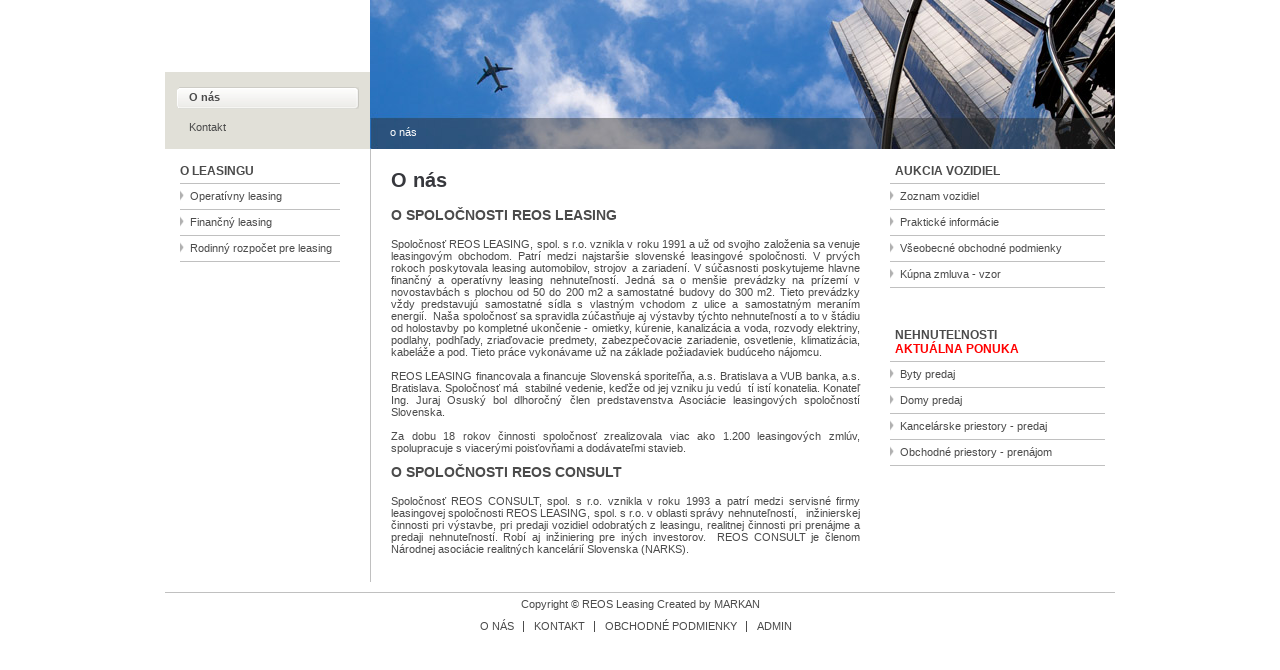

--- FILE ---
content_type: text/html
request_url: http://reos.sk/
body_size: 2851
content:
<!DOCTYPE html PUBLIC "-//W3C//DTD XHTML 1.0 Transitional//EN" "http://www.w3.org/TR/xhtml1/DTD/xhtml1-transitional.dtd">
<html xmlns="http://www.w3.org/1999/xhtml">
<head>
<meta http-equiv="Content-Type" content="text/html; charset=utf-8" />
<meta name="description" content="" />
<meta name="keywords" content="" />
<meta name="copyright" content="" />
<meta name="author" content="Martin Blsak" />
<meta name="revisit-after" content="10 days" />
<meta name="classification" content="Media" />
<meta name="distribution" content="Global" />
<meta name="rating" content="General" />
<meta name="doc-type" content="Web Page" />
<meta name="doc-class" content="Published" />
<meta name="doc-rights" content="Copywritten Work" />
<meta name="doc-publisher" content="" />
<meta http-equiv="Content-Type" content="text/html; charset=utf-8">
<title>REOS || O nás </title>
<link href="css/layout.css" rel="stylesheet" type="text/css"  media="all">
<link href="css/tinymce_styles.css" rel="stylesheet" type="text/css"  media="all">
<link href="css/jquery.lightbox-0.5.css" rel="stylesheet" type="text/css"  media="all">


<script type="text/javascript" src="jscripts/jquery-1.3.2.min.js"></script>
<script type="text/javascript" src="jscripts/jquery.lightbox-0.5.js"></script>
<script type="text/javascript" src="jscripts/core.js"></script>
<script type="text/javascript" src="jscripts/scripts.js"></script>


</head>

<body>
<div id="preloading" style="position:absolute;  position: absolute; top: 50%; left: 48%; width: 16px; height: 16px; z-index:10; text-align:center; visibility:hidden;"><img src="media/loading19.gif" /> </div>



<!-- header starts here -->
<div id="header">
  <div id="header-wrapper">
     <div class="left-logo" style="overflow:hidden;">
       
       <object width="205" height="72">
<param name="movie" value="media/sreos-logo.swf">
<embed src="media/reos-logo.swf" width="205" height="72">
</embed>
</object>
       
       </div>
	 <div class="middle-car"></div>
  </div>
</div>
<!-- header ends here -->

<!-- header starts here -->
<div id="navigation-top">
  <div id="navigation-top-wrapper">
     <div id="left-top-navigator">
        <ul>
          <li><a href="index.php?pid=1" class="current" >O nás</a></li>
          <li><a href="index.php?pid=2" >Kontakt</a></li>
        </ul>
     </div>
     <div class="middle-car-bottom">
	      <a href="index.php?pid=1">o nás</a></div>
  </div>
</div>
<!-- header ends here -->


<!-- main starts here -->
<div id="main">
  <div id="main-wrapper">
    
<!-- left navigator starts here -->
   
    <div id="left-navigator">
    <div class="title"><a href="index.php?pid=20">O LEASINGU </a></div>
       <ul>
         <li><a href="index.php?pid=21">Operatívny leasing</a></li>     
         <li><a href="index.php?pid=22">Finančný leasing</a></li>     
         <li><a href="index.php?pid=23">Rodinný rozpočet pre leasing</a></li>     
         <li></li>     
      </ul>
         </div>
<!-- left navigator ends here -->
  
<!-- content starts here -->
   <div id="content">
      <div class="content-title">O nás</div>
      
	  <p class="h2_nadpis_siva">O SPOLOČNOSTI REOS LEASING</p>
<p style="text-align: justify;">Spoločnosť REOS LEASING, spol. s r.o. vznikla v roku 1991 a už od svojho založenia sa venuje leasingov&yacute;m obchodom. Patr&iacute; medzi najstar&scaron;ie slovensk&eacute; leasingov&eacute; spoločnosti. V prv&yacute;ch rokoch poskytovala leasing automobilov, strojov a zariaden&iacute;. V s&uacute;časnosti poskytujeme hlavne finančn&yacute; a operat&iacute;vny leasing nehnuteľnost&iacute;. Jedn&aacute; sa o men&scaron;ie prev&aacute;dzky na pr&iacute;zem&iacute; v novostavb&aacute;ch s plochou od 50 do 200 m2 a samostatn&eacute; budovy do 300 m2. Tieto prev&aacute;dzky vždy predstavuj&uacute; samostatn&eacute; s&iacute;dla s vlastn&yacute;m vchodom z ulice a samostatn&yacute;m meran&iacute;m energi&iacute;. &nbsp;Na&scaron;a spoločnosť sa spravidla z&uacute;častňuje aj v&yacute;stavby t&yacute;chto nehnuteľnost&iacute; a to v &scaron;t&aacute;diu od holostavby po kompletn&eacute; ukončenie - omietky, k&uacute;renie, kanaliz&aacute;cia a voda, rozvody elektriny, podlahy, podhľady, zriaďovacie predmety, zabezpečovacie zariadenie, osvetlenie, klimatiz&aacute;cia, kabel&aacute;že a pod. Tieto pr&aacute;ce vykon&aacute;vame už na z&aacute;klade požiadaviek bud&uacute;ceho n&aacute;jomcu.&nbsp;<br /><br />REOS LEASING financovala a financuje Slovensk&aacute; sporiteľňa, a.s. Bratislava a VUB banka, a.s. Bratislava. Spoločnosť m&aacute; &nbsp;stabiln&eacute; vedenie, keďže od jej vzniku ju ved&uacute; &nbsp;t&iacute; ist&iacute; konatelia. Konateľ Ing. Juraj Osusk&yacute; bol dlhoročn&yacute; člen predstavenstva Asoci&aacute;cie leasingov&yacute;ch spoločnost&iacute; Slovenska.&nbsp;<br /><br />Za dobu 18 rokov činnosti spoločnosť zrealizovala viac ako 1.200 leasingov&yacute;ch zml&uacute;v, spolupracuje s viacer&yacute;mi poisťovňami a dod&aacute;vateľmi stavieb.</p>
<p class="h2_nadpis_siva">O SPOLOČNOSTI REOS CONSULT</p>
<p style="text-align: justify;">Spoločnosť REOS CONSULT, spol. s r.o. vznikla v roku 1993 a patr&iacute; medzi servisn&eacute; firmy leasingovej spoločnosti REOS LEASING, spol. s r.o. v oblasti spr&aacute;vy nehnuteľnost&iacute;, &nbsp; inžinierskej činnosti pri v&yacute;stavbe, pri predaji vozidiel odobrat&yacute;ch z leasingu, realitnej činnosti pri pren&aacute;jme a predaji nehnuteľnost&iacute;. Rob&iacute; aj inžiniering pre in&yacute;ch investorov. &nbsp;REOS CONSULT je členom N&aacute;rodnej asoci&aacute;cie realitn&yacute;ch kancel&aacute;ri&iacute; Slovenska (NARKS).</p>
<p>&nbsp;</p>      
   </div>
<!-- content ends here -->  
  
<!-- right navigator starts here -->
   <div id="right-navigator">
    <div class="title"><a href="index.php?pid=30">AUKCIA VOZIDIEL </a></div>
       <ul>
         <li><a href="index.php?pid=31" >Zoznam vozidiel</a></li>     
         <li><a href="index.php?pid=32" >Praktické informácie</a></li>     
         <li><a href="index.php?pid=33" >Všeobecné obchodné  podmienky</a></li>     
         <li><a href="index.php?pid=34" >Kúpna zmluva - vzor</a></li>     
         <li>&nbsp;</li>     
      </ul>

    <div class="title"><a href="index.php?pid=40">NEHNUTEĽNOSTI <span style="color:red;"> AKTUÁLNA PONUKA </span></a></div>
       <ul>
         <li><a href="index.php?pid=41" >Byty predaj</a></li>     
         <li><a href="index.php?pid=42" >Domy predaj</a></li>     
         <li><a href="index.php?pid=43" >Kancelárske priestory - predaj</a></li>     
         <li><a href="index.php?pid=44" >Obchodné priestory - prenájom</a></li>     
         <li>&nbsp;</li>     
      </ul>
     <br><br>
   </div>
<!--  right navigator ends here -->  

  </div>
</div>
<!-- main ends here -->
<div style="clear:both;"></div>

<div id="footer">
  <div id="footer-wrapper">
    <div class="copyright"><a target="_blank" href="http://www.markan.sk">Copyright © REOS Leasing Created by MARKAN</a></div>
    <div class="footer-links">
      <ul>
        <li class="delimiter"><a href="index.php?pid=2">o nás</a></li>
        <li class="delimiter"><a href="index.php?pid=3">kontakt</a></li>
        <li class="delimiter"><a href="index.php?pid=4">obchodné podmienky</a></li>
        <li><a href="index.php?pid=1&action=login">Admin</a></li>
      </ul>
    </div>
  </div>
</div>

<script type="text/javascript">
var gaJsHost = (("https:" == document.location.protocol) ? "https://ssl." : "http://www.");
document.write(unescape("%3Cscript src='" + gaJsHost + "google-analytics.com/ga.js' type='text/javascript'%3E%3C/script%3E"));
</script>
<script type="text/javascript">
try {
var pageTracker = _gat._getTracker("UA-11990333-1");
pageTracker._trackPageview();
} catch(err) {}</script>

</body>
</html> 


--- FILE ---
content_type: text/css
request_url: http://reos.sk/css/layout.css
body_size: 2121
content:
body {
	margin:0;
	padding:0;
	width:100%;
	height:100%;
}

body a{
	font-family:Arial, Helvetica, sans-serif;
	font-size:11px;
	color:#4b4b4b;
	text-decoration:underline;
	font-weight:normal;
	font-weight:bold;
}

body a:hover{
	text-decoration:none;
}

body p{
 padding-top:5px;
 padding-bottom:5px;
 margin:0;
}

#header{
	margin:0;
	padding:0;
	width:100%;
	height:72px;
}

#header-wrapper{
	width:950px;
	height:72px;
	margin:0 auto;
}


#header-wrapper .left-logo{
	width:205px;
	height:72px;
	float:left;
	padding:0;
	margin:0;
}

#header-wrapper .middle-car{
	padding:0;
	margin:0;
	width:745px;
	height:72px;
	float:left;
	background-image:url(../media/header_top.jpg);
	background-position:bottom;
	background-repeat:no-repeat;
}

#header-wrapper .middle-building{
	padding:0;
	margin:0;
	width:745px;
	height:120px;
	float:left;
	background-image:url(../media/butova_top_top.jpg);
	background-position:bottom;
	background-repeat:no-repeat;
}

#navigation-top{
	margin:0;
	padding:0;
	width:100%;
	height:77px;
}

#navigation-top-wrapper{
	width:950px;
	height:77px;
	margin:0 auto;
}

#left-top-navigator{
	width:182px;
	height:67px;
	float:left;
	padding:0;
	margin:0;
	background-color:#e1e0d8;
	padding-top:10px;
	padding-left:12px;
	padding-right:11px;
}


#left-top-navigator ul{
   font-family:Arial, Helvetica, sans-serif;
   font-size:11px;
   color:#4b4b4b;
   list-style:none;
   padding:0;
   margin:0;
}

#left-top-navigator ul li{
   width:182px;
   height:30px;
   padding:0;
   margin:0;
}

#left-top-navigator ul a{
   display:block;
   font-family:Arial, Helvetica, sans-serif;
   font-size:11px;
   color:#4b4b4b;
   padding-left:12px;
   height:170px;
   height:12px;
   padding-top:9px;
   padding-bottom:9px;
   text-decoration:none;
   font-weight:normal;
 }


#left-top-navigator ul a:hover{
   font-weight:bold;
   background-image:url(../media/button_silver_bgr.gif);
   background-position:0 5px;
   background-repeat:no-repeat;
 }
 
#left-top-navigator ul a.current{
   font-weight:bold;
   background-image:url(../media/button_silver_bgr.gif);
   background-position:0 5px;
   background-repeat:no-repeat;
 }
 
#navigation-top-wrapper .middle-car-bottom{
	padding:0;
	margin:0;
	width:725px;
	height:23px;
	float:left;
	background-image:url(../media/header_bottom.jpg);
	background-position:bottom;
	background-repeat:no-repeat;
	padding-left:20px;
	padding-top:54px;
	font-family:Arial, Helvetica, sans-serif;
	font-size:11px;
	color:#ffffff;
}

#navigation-top-wrapper .middle-building-bottom{
	padding:0;
	margin:0;
	width:725px;
	height:23px;
	float:left;
	background-image:url(../media/butova_top.jpg);
	background-position:bottom;
	background-repeat:no-repeat;
	padding-left:20px;
	padding-top:215px;
	font-family:Arial, Helvetica, sans-serif;
	font-size:11px;
	color:#ffffff;
}

#navigation-top-wrapper  a{
	font-family:Arial, Helvetica, sans-serif;
	font-size:11px;
	color:#ffffff;
	text-decoration:none;
	font-weight:normal;
}

#navigation-top-wrapper  a:hover{
	text-decoration:underline;
}


#main{
	margin:0;
	padding:0;
	width:100%;
}

#main-wrapper{
	width:950px;
	margin:0 auto;
}


#main-wrapper .title{
	font-family:Arial, Helvetica, sans-serif;
	font-size:12px;
	font-weight:bold;
	color:#4b4b4b;
	text-transform:uppercase;
	padding-top:15px;
	padding-bottom:5px;
	padding-left:15px;
	float:left;
	width:150px;
}

#main-wrapper .title a{
	font-family:Arial, Helvetica, sans-serif;
	font-size:12px;
	font-weight:bold;
	color:#4b4b4b;
	text-transform:uppercase;
    text-decoration:none;
}

#main-wrapper .title a:hover{
   text-decoration:underline;
}

#left-navigator{
	margin:0;
	padding:0;
	float:left;
	width:205px;
	height:300px;
}

#left-navigator ul{
	list-style:none;
	padding:0;
	margin:0;
	width:160px;
	padding-left:15px;
	margin-right:15px;
	float:left;
}

#left-navigator li{
	padding:0;
	margin:0;
	border-top:1px solid silver;
	height:25px;
}

#left-navigator ul a{
	font-family:Arial, Helvetica, sans-serif;
	font-size:11px;
	color:#4b4b4b;
	display:block;
	padding-top:6px;
	padding-bottom:5px;
	padding-left:10px;
	background-image:url(../media/menu-arrow.gif);
	background-repeat:no-repeat;
	background-position:left;
	text-decoration:none;
	font-weight:normal;
}

#left-navigator ul a:hover{
	text-decoration:underline;
}

#content{
  width:469px;
  float:left;
  padding:0;
  margin:0;
  padding-left:20px;
  padding-right:20px;
  vertical-align:top;
  font-family:Arial, Helvetica, sans-serif;
  font-size:11px;
  color:#4b4b4b;
  border-left:1px solid silver;
}


#content .content-title{
   font-size:20px;
   font-family:Arial, Helvetica, sans-serif;
   color:#37383d;
   padding-top:20px;
   padding-bottom:10px;
   font-weight:bold;
}


#right-navigator{
  width:235px;
  float:left;
  height:350px;
}

#right-navigator ul{
	list-style:none;
	padding:0;
	margin:0;
	width:215px;
	padding-left:10px;
	padding-right:10px;
	float:left;
}

#right-navigator li{
	padding:0;
	margin:0;
	border-top:1px solid silver;
	height:25px;
	float:left;	
	width:215px;	
}

#right-navigator ul a{
	font-family:Arial, Helvetica, sans-serif;
	font-size:11px;
	color:#4b4b4b;
	display:block;
	padding:0;
	margin:0;
	padding-top:6px;
	padding-bottom:5px;
	padding-left:10px;
	background-image:url(../media/menu-arrow.gif);
	background-repeat:no-repeat;
	background-position:left;
	text-decoration:none;
	font-weight:normal;
	width:200px;
}

#right-navigator ul a:hover{
	text-decoration:underline;
}

#right-navigator ul a.current{
	text-decoration:underline;
}

#footer{
	margin:0;
	padding:0;
	width:100%;
	height:80px;
	margin-top:10px;
}

#footer-wrapper{
	border-top:1px solid silver;
	width:950px;
	height:80px;
	margin:0 auto;
}


#footer-wrapper .copyright{
	width:950px;
	height:12px;
	padding-top:5px;
	padding-bottom:5px;
	margin:0 auto;
	text-align:center;
	font-family:Arial, Helvetica, sans-serif;
	font-size:12px;
	color:#4b4b4b;	
}

#footer-wrapper .footer-links{
	width:950px;
	height:12px;
	padding-top:5px;
	padding-bottom:5px;
	margin:0 auto;
	text-align:center;
	font-family:Arial, Helvetica, sans-serif;
	font-size:11px;
	color:#4b4b4b;	
}

#footer-wrapper .footer-links ul{
	list-style:none;
	padding:0;
	margin:0 auto;
	width:340px;
}

#footer-wrapper .delimiter{
	background-image:url(../media/menu-delimiter.gif);
	background-position:right;
	background-repeat:no-repeat;
}

#footer-wrapper .footer-links ul li{
	float:left;
}

#footer-wrapper .footer-links a{
	font-family:Arial, Helvetica, sans-serif;
	font-size:11px;
	color:#4b4b4b;
	font-weight:normal;
	text-decoration:none;
	display:block;
	padding-left:10px;
	padding-right:10px;
	text-transform:uppercase;
}


#footer-wrapper .footer-links a:hover{
	text-decoration:underline;
}

#footer-wrapper .copyright a{
	font-family:Arial, Helvetica, sans-serif;
	font-size:11px;
	color:#4b4b4b;
	font-weight:normal;
	text-decoration:none;
	display:block;
	padding-left:10px;
	padding-right:10px;
}


#footer-wrapper .copyright a:hover{
	text-decoration:underline;
}


#nehutelnost-title{
  padding:0;
  margin:0;
  padding-top:3px;
  padding-bottom:3px;
  font-size:12px;
  font-weight:bold;
}

#nehutelnost-title{
  padding:0;
  margin:0;
  padding-top:3px;
  padding-bottom:3px;
  font-size:12px;
  font-weight:bold;
}

#nehutelnost-text{
  padding:0;
  margin:0;
  padding-top:3px;
  padding-bottom:3px;
  font-size:11px;
}

#nehutelnost-price{
  font-weight:bold;
}

#nehnutelnost-container{
  border:0 solid white;
  padding-top:5px;
  padding-bottom:5px;
  cursor:pointer;
}


#vozidlo-title{
  padding:0;
  margin:0;
  padding-top:3px;
  padding-bottom:3px;
  font-size:12px;
  font-weight:bold;
}

#vozidlo-title{
  padding:0;
  margin:0;
  padding-top:3px;
  padding-bottom:3px;
  font-size:12px;
  font-weight:bold;
}

#vozidlo-text{
  padding:0;
  margin:0;
  padding-top:3px;
  padding-bottom:3px;
  font-size:11px;
}

#vozidlo-price{
  font-weight:bold;
}

#vozidlo-container{
  border:0 solid white;
  padding-top:5px;
  padding-bottom:5px;
  cursor:pointer;
}

#navigate-div{
  padding-top:10px;
  padding-bottom:10px;
}

/* admin window starts  */


.input-text{
    font-family:Arial, Helvetica, sans-serif;
    font-size:11px;
    color:#4b4b4b;
    vertical-align:top;
    padding:3px;
}


.input-field{
    font-family:Arial, Helvetica, sans-serif;
    font-size:11px;
    color:#4b4b4b;
    border:1px solid #4b4b4b;
    width:450px;
}

.input-field-half{
    font-family:Arial, Helvetica, sans-serif;
    font-size:11px;
    color:#4b4b4b;
    border:1px solid #4b4b4b;
    width:150px;
}

.input-text1{
    font-family:Arial, Helvetica, sans-serif;
    font-size:11px;
    color:#CC0000;
    vertical-align:top;
    padding:3px;
	font-weight:bold;
}


.input-field1{
    font-family:Arial, Helvetica, sans-serif;
    font-size:11px;
    color:#4b4b4b;
    border:1px solid #CC0000;
    width:450px;
	background-color:#FEB1B1;
}


 #positive-message{
   border:2px solid #009900;
   text-align:left;
   padding:5px;
   margin-bottom:5px;
   font-weight:bold;
   font-family:Arial, Helvetica, sans-serif;
   font-size:11px;
   background-color:#33CC66;
 }
 
#negative-message{
   border:2px solid #CC0000;
   text-align:left;
   padding:5px;
   margin-bottom:5px;
   font-weight:bold;
   font-family:Arial, Helvetica, sans-serif;
   font-size:11px;
   background-color:#FF3333;
   color:#FFFFFF;
 }

#neutral-message{
   border:2px solid #FFFF00;
   text-align:left;
   padding:5px;
   margin-bottom:5px;
   font-weight:bold;
   font-family:Arial, Helvetica, sans-serif;
   font-size:11px;
   background-color:#CCFF66;
   color:#000000;
 }


.img-thumb {
    margin:0 auto; 
    border-style:solid;
    border-width:4px;
    border-color:#cccccc;
	padding:2px;
}

.img-thumb-selected {
        margin:0 auto; 
	border-style:solid;
	border-width:4px;
	border-color:#000066;
	padding:2px;	
}

.title-image{
  padding:2px;
  border:1px solid #4b4b4b;
  background-color:#FFFFFF;
  margin:5px;
  margin-top:10px;
}

#gallery-image{
   float:left; 
   width:105px; 
   height:85px; 
   padding:1px; 
   text-align:center;
   margin:2px;
}

#gallery-image a{
   display:block; 
   padding:2px;
   margin:1px; 
   background-color:#fff; 
   width:104px; 
   height:80px;    
}


#gallery-image a:hover{
   background-color:#cccccc; 
   cursor:pointer;
}

#gallery-image img{
  border:0;
  padding:1px;
  border:1px solid #cccccc; 
  background-color:#FFFFFF;
  }

#buttonik a{
  padding-top:3px;
  padding-bottom:3px;
  padding-left:20px;
  padding-right:20px;  
  font-size:12px;
  color:#000;
  text-decoration:none;
  border:1px solid #666;
  background-image:url(../media/button_bgr.gif);
  background-repeat:repeat-x;
}

#buttonik a:hover{
  background-image:url(../media/button_bgr_hover.gif);
  background-repeat:repeat-x;
  color:#666;
}

    td.shadow-filled-topl { padding:0; margin:0; width: 16px; height: 16px; background: url(../media/border/shadow-filled-topl.gif) no-repeat; font-size:10px;}
    td.shadow-filled-topr { padding:0; margin:0; width: 16px; height: 16px; background: url(../media/border/shadow-filled-topr.gif) no-repeat; font-size:10px;}
    td.shadow-filled-top { padding:0; margin:0; height: 16px; background: url(../media/border/shadow-filled-top.gif) repeat-x; font-size:10px;}
    td.shadow-botl { width: 16px; height: 16px; background: url(../media/border/shadow-botl.gif) no-repeat;}
    td.shadow-topl { width: 16px; height: 16px; background: url(../media/border/shadow-topl.gif) no-repeat;}
    td.shadow-topr { width: 16px; height: 16px; background: url(../media/border/shadow-topr.gif) no-repeat;}
    td.shadow-botl { width: 16px; height: 16px; background: url(../media/border/shadow-botl.gif) no-repeat;}
    td.shadow-botr { width: 16px; height: 16px; background: url(../media/border/shadow-botr.gif) no-repeat;}
    td.shadow-top { height: 16px; background: url(../media/border/shadow-top.gif) repeat-x;}
    td.shadow-bot { height: 16px; background: url(../media/border/shadow-bot.gif) repeat-x;}
    td.shadow-l { width: 16px; background: url(../media/border/shadow-l.gif) repeat-y;}
    td.shadow-r { width: 16px; background: url(../media/border/shadow-r.gif) repeat-y;}
    td.shadow-topic-l { padding:0; margin:0; width: 16px; background: url(../media/border/shadow-topic-l.gif) repeat-y;}
    td.shadow-topic-c { padding-left:5px; margin:0; height:24px; font-family:Arial, Helvetica, sans-serif; color:#FFFFFF; font-weight:bold; vertical-align:top; font-size:12px; background-color:#969696; text-align: left; }
    td.shadow-topic-r { padding:0; margin:0; width: 16px; background: url(../media/border/shadow-topic-r.gif) repeat-y;}
    td.shadow-center { background-color: #ffffff; border: 4px solid white; }
    td.shadow-menu-l { width: 12px;  background: url(../media/border/shadow-menu-l.gif) no-repeat;}
    td.shadow-menu-c { height: 30px; background-color:#969696; padding-left: 0px;}
    td.shadow-menu-r { width: 12px;  background: url(../media/border/shadow-menu-r.gif) no-repeat;}
	
	
/* admin window ends */

--- FILE ---
content_type: text/css
request_url: http://reos.sk/css/tinymce_styles.css
body_size: 248
content:
.h2_nadpis_siva{
	  color:#4b4b4b;
	  font-size:14px;
	  font-weight:bold;
	  padding-top:5px;
	  padding-bottom:10px;
}

.h3_nadpis_siva{
	  color:#4b4b4b;
	  font-size:12px;
	  font-weight:bold;
	  padding-top:5px;
	  padding-bottom:5px;
}

a.odkaz{
	font-family:Arial, Helvetica, sans-serif;
	font-size:11px;
	color:#4b4b4b;
	text-decoration:underline;
	font-weight:normal;
	font-weight:bold;
}

a:link.odkaz{
	font-family:Arial, Helvetica, sans-serif;
	font-size:11px;
	color:#4b4b4b;
	text-decoration:underline;
	font-weight:normal;
	font-weight:bold;
}

a:active.odkaz{
	font-family:Arial, Helvetica, sans-serif;
	font-size:11px;
	color:#4b4b4b;
	text-decoration:underline;
	font-weight:normal;
	font-weight:bold;
}

a:hover.odkaz{
	text-decoration:none;
}


--- FILE ---
content_type: text/javascript
request_url: http://reos.sk/jscripts/scripts.js
body_size: 2947
content:
/****************************** nehnutelnosti ***************************************************/

function displayNehnutelnosti(section,kat,orderBy,orderType,limitDown,limitUp,mode)  
 {  
 
 	 document.getElementById('preloading').style.visibility = 'visible';

	 $.ajax({
	   type: "POST",
	   url: "result.php",
	   data: "mode=" + mode + "&section=" + section + "&orderBy=" + orderBy + "&orderType=" + orderType + "&limitDown=" + limitDown + "&limitUp=" + limitUp + "&kat=" + kat,
	   success: function(html){
	         document.getElementById('preloading').style.visibility = 'hidden';
 			 $("#page-content").html(html);
		 } 
	 });
	
	return true;
 }
 
/****************************************************************************************************/

function displayNehnutelnostDet(section,id,orderBy,orderType,limitDown,limitUp,kat,mode)  
 {  
 
 	 document.getElementById('preloading').style.visibility = 'visible';

	 $.ajax({
	   type: "POST",
	   url: "result.php",
	   data: "mode=" + mode + "&section=" + section + "&id=" + id + "&orderBy=" + orderBy + "&orderType=" + orderType + "&limitDown=" + limitDown + "&limitUp=" + limitUp + "&kat=" + kat,
	   success: function(html){
	         document.getElementById('preloading').style.visibility = 'hidden';
 			 $("#page-content").html(html);
	
			     $(function() {
			        $('#gallery a').lightBox();
    			 });
		 } 
	 });
	
	return true;
 }
 
 
 
 
 
 
 
 /***************************** vozidla ***************************************************************/

function displayVozidla(section,kat,orderBy,orderType,limitDown,limitUp,mode)  
 {  
 
 	 document.getElementById('preloading').style.visibility = 'visible';

	 $.ajax({
	   type: "POST",
	   url: "result.php",
	   data: "mode=" + mode + "&section=" + section + "&orderBy=" + orderBy + "&orderType=" + orderType + "&limitDown=" + limitDown + "&limitUp=" + limitUp + "&kat=" + kat,
	   success: function(html){
	         document.getElementById('preloading').style.visibility = 'hidden';
 			 $("#page-content").html(html);
		 } 
	 });
	
	return false;
 }
 
/****************************************************************************************************/

function displayVozidloDet(section,id,orderBy,orderType,limitDown,limitUp,kat,mode)  
 {  
 
 	 document.getElementById('preloading').style.visibility = 'visible';

	 $.ajax({
	   type: "POST",
	   url: "result.php",
	   data: "mode=" + mode + "&section=" + section + "&id=" + id + "&orderBy=" + orderBy + "&orderType=" + orderType + "&limitDown=" + limitDown + "&limitUp=" + limitUp + "&kat=" + kat,
	   success: function(html){
	         document.getElementById('preloading').style.visibility = 'hidden';
 			 $("#page-content").html(html);
			 
			     $(function() {
			        $('#gallery a').lightBox();
    			 });
		 } 
	 });
	
	return false;
 }

--- FILE ---
content_type: text/javascript
request_url: http://reos.sk/jscripts/core.js
body_size: 1304
content:
//On load page, init the timer which check if the there are anchor changes each 300 ms
$().ready(function(){
	setInterval("checkAnchor()", 300);
});
var currentAnchor = null;
//Function which chek if there are anchor changes, if there are, sends the ajax petition
function checkAnchor(){
	//Check if it has changes
	if(currentAnchor != document.location.hash){
		currentAnchor = document.location.hash;
		//if there is not anchor, the loads the default section
		//if(!currentAnchor)
			//query = "section=home";
		//else

		if(currentAnchor){
			//Creates the  string callback. This converts the url URL/#main&id=2 in URL/?section=main&id=2
			var splits = currentAnchor.substring(1).split('&');
			//Get the section
			var section = splits[0];
			delete splits[0];
			//Create the params string
			var params = splits.join('&');
			var query = "section=" + section + params;
		
       
		//document.getElementById('preloading').style.visibility = 'visible';

		//Send the petition
		$.get("page.php",query, function(data){
			$("#page-content").html(data);
			$('#gallery a').lightBox();
			// document.getElementById('preloading').style.visibility = 'hidden';
		});
	  }	
	}
}


function goToLocation(l)
{
    document.location.hash = l;
	checkAnchor();
}